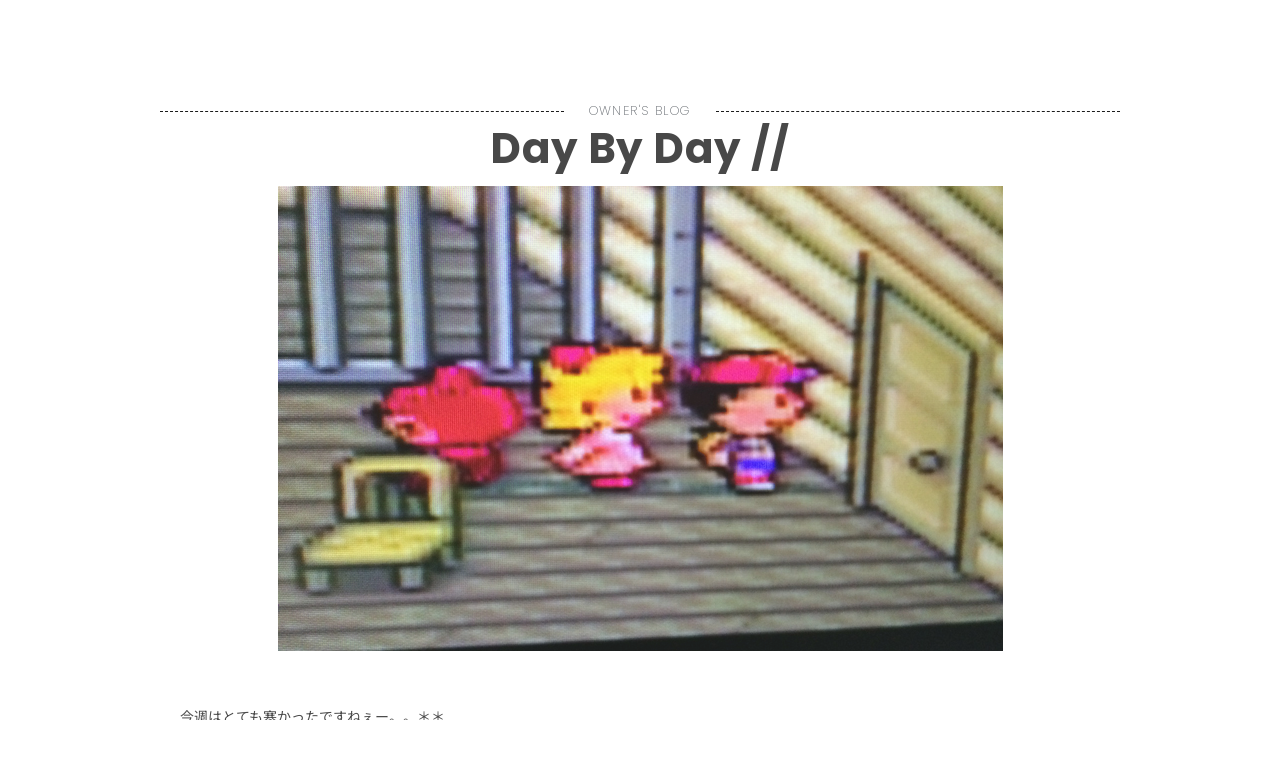

--- FILE ---
content_type: text/css
request_url: https://randbean.com/wp-content/uploads/elementor/css/post-9584.css?ver=1769804010
body_size: 762
content:
.elementor-9584 .elementor-element.elementor-element-92231ef{--display:flex;--flex-direction:column;--container-widget-width:100%;--container-widget-height:initial;--container-widget-flex-grow:0;--container-widget-align-self:initial;--flex-wrap-mobile:wrap;--margin-top:0px;--margin-bottom:0px;--margin-left:0px;--margin-right:0px;--padding-top:0px;--padding-bottom:0px;--padding-left:0px;--padding-right:0px;}.elementor-9584 .elementor-element.elementor-element-c7fc6fc{--display:flex;--margin-top:100px;--margin-bottom:30px;--margin-left:0px;--margin-right:0px;--padding-top:0px;--padding-bottom:0px;--padding-left:20px;--padding-right:20px;}.elementor-widget-divider{--divider-color:var( --e-global-color-secondary );}.elementor-widget-divider .elementor-divider__text{color:var( --e-global-color-secondary );font-family:var( --e-global-typography-secondary-font-family ), Sans-serif;font-weight:var( --e-global-typography-secondary-font-weight );}.elementor-widget-divider.elementor-view-stacked .elementor-icon{background-color:var( --e-global-color-secondary );}.elementor-widget-divider.elementor-view-framed .elementor-icon, .elementor-widget-divider.elementor-view-default .elementor-icon{color:var( --e-global-color-secondary );border-color:var( --e-global-color-secondary );}.elementor-widget-divider.elementor-view-framed .elementor-icon, .elementor-widget-divider.elementor-view-default .elementor-icon svg{fill:var( --e-global-color-secondary );}.elementor-9584 .elementor-element.elementor-element-1a591eb{--divider-border-style:dashed;--divider-color:#000;--divider-border-width:1px;--divider-element-spacing:25px;}.elementor-9584 .elementor-element.elementor-element-1a591eb .elementor-divider-separator{width:100%;margin:0 auto;margin-center:0;}.elementor-9584 .elementor-element.elementor-element-1a591eb .elementor-divider{text-align:center;padding-block-start:5px;padding-block-end:5px;}.elementor-9584 .elementor-element.elementor-element-1a591eb .elementor-divider__text{font-family:"Poppins", Sans-serif;font-size:0.8rem;font-weight:200;letter-spacing:1.4px;-webkit-text-stroke-color:#000;stroke:#000;}.elementor-widget-ha-post-title .ha-post-title{font-family:var( --e-global-typography-secondary-font-family ), Sans-serif;font-weight:var( --e-global-typography-secondary-font-weight );}.elementor-9584 .elementor-element.elementor-element-55d57b1 .elementor-widget-container{text-align:center;}.elementor-9584 .elementor-element.elementor-element-55d57b1:not(:has(.elementor-widget-container)) .ha-post-title{text-align:center;}.elementor-9584 .elementor-element.elementor-element-55d57b1 .ha-post-title{font-family:"Poppins", Sans-serif;font-size:42px;font-weight:700;letter-spacing:0.4px;}.elementor-widget-ha-post-featured-image .ha-image-caption{font-family:var( --e-global-typography-secondary-font-family ), Sans-serif;font-weight:var( --e-global-typography-secondary-font-weight );}.elementor-9584 .elementor-element.elementor-element-92f4442 > .elementor-widget-container{margin:-10px 0px 0px 0px;}.elementor-9584 .elementor-element.elementor-element-92f4442{z-index:-1;}.elementor-9584 .elementor-element.elementor-element-92f4442 .elementor-widget-container{text-align:center;}.elementor-9584 .elementor-element.elementor-element-92f4442:not(:has(.elementor-widget-container)){text-align:center;}@media(max-width:1024px){.elementor-9584 .elementor-element.elementor-element-c7fc6fc{--margin-top:70px;--margin-bottom:0px;--margin-left:0px;--margin-right:0px;}}@media(min-width:768px){.elementor-9584 .elementor-element.elementor-element-c7fc6fc{--content-width:960px;}}

--- FILE ---
content_type: text/css
request_url: https://randbean.com/wp-content/uploads/elementor/css/post-8632.css?ver=1769803783
body_size: 656
content:
.elementor-8632 .elementor-element.elementor-element-394e77f{--display:flex;--flex-direction:row;--container-widget-width:initial;--container-widget-height:100%;--container-widget-flex-grow:1;--container-widget-align-self:stretch;--flex-wrap-mobile:wrap;--gap:0px 0px;--row-gap:0px;--column-gap:0px;}.elementor-8632 .elementor-element.elementor-element-394e77f:not(.elementor-motion-effects-element-type-background), .elementor-8632 .elementor-element.elementor-element-394e77f > .elementor-motion-effects-container > .elementor-motion-effects-layer{background-color:#2B364B;}.elementor-8632 .elementor-element.elementor-element-9a01a45{--display:flex;--align-items:flex-end;--container-widget-width:calc( ( 1 - var( --container-widget-flex-grow ) ) * 100% );--gap:0px 0px;--row-gap:0px;--column-gap:0px;}.elementor-widget-copyright .hfe-copyright-wrapper a, .elementor-widget-copyright .hfe-copyright-wrapper{color:var( --e-global-color-text );}.elementor-widget-copyright .hfe-copyright-wrapper, .elementor-widget-copyright .hfe-copyright-wrapper a{font-family:var( --e-global-typography-text-font-family ), Sans-serif;}.elementor-8632 .elementor-element.elementor-element-2cd3a41 .hfe-copyright-wrapper{text-align:center;}.elementor-8632 .elementor-element.elementor-element-2cd3a41.elementor-element{--align-self:flex-end;}.elementor-8632 .elementor-element.elementor-element-2cd3a41 .hfe-copyright-wrapper a, .elementor-8632 .elementor-element.elementor-element-2cd3a41 .hfe-copyright-wrapper{color:#FFFAFA;}.elementor-8632 .elementor-element.elementor-element-2cd3a41 .hfe-copyright-wrapper, .elementor-8632 .elementor-element.elementor-element-2cd3a41 .hfe-copyright-wrapper a{font-family:"Poppins", Sans-serif;font-size:0.8rem;font-weight:200;}.elementor-8632 .elementor-element.elementor-element-fa2d994{--display:flex;--gap:0px 0px;--row-gap:0px;--column-gap:0px;}.elementor-widget-text-editor{font-family:var( --e-global-typography-text-font-family ), Sans-serif;color:var( --e-global-color-text );}.elementor-widget-text-editor.elementor-drop-cap-view-stacked .elementor-drop-cap{background-color:var( --e-global-color-primary );}.elementor-widget-text-editor.elementor-drop-cap-view-framed .elementor-drop-cap, .elementor-widget-text-editor.elementor-drop-cap-view-default .elementor-drop-cap{color:var( --e-global-color-primary );border-color:var( --e-global-color-primary );}.elementor-8632 .elementor-element.elementor-element-8fa96a1{width:auto;max-width:auto;font-family:"Poppins", Sans-serif;font-size:0.8rem;font-weight:200;color:#FFFFFF;}.elementor-8632 .elementor-element.elementor-element-8fa96a1.elementor-element{--align-self:flex-start;}@media(max-width:767px){.elementor-8632 .elementor-element.elementor-element-9a01a45{--width:50%;}.elementor-8632 .elementor-element.elementor-element-2cd3a41 .hfe-copyright-wrapper{text-align:left;}.elementor-8632 .elementor-element.elementor-element-2cd3a41.elementor-element{--align-self:flex-start;}.elementor-8632 .elementor-element.elementor-element-fa2d994{--width:50%;}.elementor-8632 .elementor-element.elementor-element-8fa96a1.elementor-element{--align-self:flex-end;}.elementor-8632 .elementor-element.elementor-element-8fa96a1{text-align:end;}}@media(min-width:768px){.elementor-8632 .elementor-element.elementor-element-9a01a45{--width:50%;}.elementor-8632 .elementor-element.elementor-element-fa2d994{--width:50%;}}

--- FILE ---
content_type: text/css
request_url: https://randbean.com/wp-content/uploads/elementor/css/post-9573.css?ver=1769804011
body_size: 1235
content:
.elementor-9573 .elementor-element.elementor-element-4dcc80e{--display:flex;}.elementor-widget-divider{--divider-color:var( --e-global-color-secondary );}.elementor-widget-divider .elementor-divider__text{color:var( --e-global-color-secondary );font-family:var( --e-global-typography-secondary-font-family ), Sans-serif;font-weight:var( --e-global-typography-secondary-font-weight );}.elementor-widget-divider.elementor-view-stacked .elementor-icon{background-color:var( --e-global-color-secondary );}.elementor-widget-divider.elementor-view-framed .elementor-icon, .elementor-widget-divider.elementor-view-default .elementor-icon{color:var( --e-global-color-secondary );border-color:var( --e-global-color-secondary );}.elementor-widget-divider.elementor-view-framed .elementor-icon, .elementor-widget-divider.elementor-view-default .elementor-icon svg{fill:var( --e-global-color-secondary );}.elementor-9573 .elementor-element.elementor-element-d36375e{--divider-border-style:solid;--divider-color:#ABABAB;--divider-border-width:1px;}.elementor-9573 .elementor-element.elementor-element-d36375e > .elementor-widget-container{margin:0px 0px 0px 0px;}.elementor-9573 .elementor-element.elementor-element-d36375e .elementor-divider-separator{width:100%;}.elementor-9573 .elementor-element.elementor-element-d36375e .elementor-divider{padding-block-start:5px;padding-block-end:5px;}.elementor-widget-ucaddon_next_prev_post .ue-post-pagination-btn{font-family:var( --e-global-typography-text-font-family ), Sans-serif;}.elementor-9573 .elementor-element.elementor-element-e7d42bb .ue-post-navigation{gap:10px;justify-content:space-between;}.elementor-9573 .elementor-element.elementor-element-e7d42bb .ue-post-pagination-btn{font-family:"Poppins", Sans-serif;font-size:0.8rem;font-weight:200;color:var( --e-global-color-text );padding:0px 10px 0px 10px;gap:10px;}.elementor-9573 .elementor-element.elementor-element-e7d42bb .ue-post-pagination-btn svg{fill:var( --e-global-color-text );}.elementor-9573 .elementor-element.elementor-element-ed60397{--divider-border-style:solid;--divider-color:#ABABAB;--divider-border-width:1px;}.elementor-9573 .elementor-element.elementor-element-ed60397 > .elementor-widget-container{margin:0px 0px 0px 0px;}.elementor-9573 .elementor-element.elementor-element-ed60397 .elementor-divider-separator{width:100%;}.elementor-9573 .elementor-element.elementor-element-ed60397 .elementor-divider{padding-block-start:5px;padding-block-end:5px;}.elementor-widget-heading .elementor-heading-title{font-family:var( --e-global-typography-primary-font-family ), Sans-serif;font-weight:var( --e-global-typography-primary-font-weight );color:var( --e-global-color-primary );}.elementor-9573 .elementor-element.elementor-element-e7833c0{text-align:center;}.elementor-9573 .elementor-element.elementor-element-e7833c0 .elementor-heading-title{font-family:"Poppins", Sans-serif;font-weight:700;letter-spacing:0.4px;color:var( --e-global-color-text );}.elementor-widget-ucaddon_uc_card_post_carousel .ue_post_category a{font-family:var( --e-global-typography-text-font-family ), Sans-serif;}.elementor-widget-ucaddon_uc_card_post_carousel .ue_post_date,.elementor-widget-ucaddon_uc_card_post_carousel .ue-grid-item-meta-data{font-family:var( --e-global-typography-text-font-family ), Sans-serif;}.elementor-widget-ucaddon_uc_card_post_carousel .uc_post_title{font-family:var( --e-global-typography-text-font-family ), Sans-serif;}.elementor-widget-ucaddon_uc_card_post_carousel .ue_post_intro{font-family:var( --e-global-typography-text-font-family ), Sans-serif;}.elementor-widget-ucaddon_uc_card_post_carousel .uc_more_btn{font-family:var( --e-global-typography-text-font-family ), Sans-serif;}.elementor-9573 .elementor-element.elementor-element-e13987c > .elementor-widget-container{margin:0px 0px 70px 0px;}.elementor-9573 .elementor-element.elementor-element-e13987c .ue_post_carousel_item{border-radius:10px;}.elementor-9573 .elementor-element.elementor-element-e13987c .uc_image_carousel_content{padding:15px 15px 15px 15px;background-color:#F8F8F8;min-height:0px;}.elementor-9573 .elementor-element.elementor-element-e13987c .ue_post_category a{color:#9a9a9a;}.elementor-9573 .elementor-element.elementor-element-e13987c .ue_post_category{margin-top:0px;}.elementor-9573 .elementor-element.elementor-element-e13987c .ue_post_date{color:#9a9a9a;margin-top:0px;}.elementor-9573 .elementor-element.elementor-element-e13987c .ue-grid-item-meta-data{color:#9a9a9a;}.elementor-9573 .elementor-element.elementor-element-e13987c .ue-grid-item-meta-data svg{fill:#9a9a9a;}.elementor-9573 .elementor-element.elementor-element-e13987c .ue_post_date,.elementor-9573 .elementor-element.elementor-element-e13987c .ue-grid-item-meta-data{font-family:"Poppins", Sans-serif;font-size:0.7rem;}.elementor-9573 .elementor-element.elementor-element-e13987c .uc_post_title{color:#000000;font-family:"Poppins", Sans-serif;font-size:0.9rem;font-weight:600;line-height:1.5rem;margin-top:0px;}.elementor-9573 .elementor-element.elementor-element-e13987c .ue_post_intro{color:#747474;margin-top:10px;}.elementor-9573 .elementor-element.elementor-element-e13987c .uc_more_btn{padding:10px 20px 10px 20px;border-radius:0px;background-color:#000000;color:#ffffff;margin-top:20px;}.elementor-9573 .elementor-element.elementor-element-e13987c .uc_more_btn:hover{background-color:#000000;color:#ffffff;}.elementor-9573 .elementor-element.elementor-element-e13987c .owl-dot{width:8px;height:8px;background-color:#c6c6c6;margin:0px 5px;}.elementor-9573 .elementor-element.elementor-element-e13987c .owl-dot.active{background-color:#000000;}.elementor-9573 .elementor-element.elementor-element-e13987c .owl-dots{margin-top:20px;}.elementor-9573 .elementor-element.elementor-element-e13987c .owl-nav .owl-prev{left:5px;right:auto;}.elementor-9573 .elementor-element.elementor-element-e13987c .owl-nav .owl-next{right:5px;left:auto;}.elementor-9573 .elementor-element.elementor-element-e13987c .owl-carousel .owl-nav .owl-next,.elementor-9573 .elementor-element.elementor-element-e13987c .owl-carousel .owl-nav .owl-prev{top:160px;border-radius:0px;width:35px;height:35px;line-height:35px;font-size:15px;background-color:#25235657;color:#FFFFFF;}.elementor-9573 .elementor-element.elementor-element-e13987c .owl-carousel .owl-nav .owl-next:hover,.elementor-9573 .elementor-element.elementor-element-e13987c .owl-carousel .owl-nav .owl-prev:hover{background-color:#141130C4;color:#ffffff;}.elementor-9573 .elementor-element.elementor-element-e13987c .uc_image_carousel_placeholder{height:250px;transition:all 200ms ease-in-out;background-color:#ffffff;}.elementor-9573 .elementor-element.elementor-element-e13987c .uc_image_carousel_bg{height:250px;background-size:cover;}.elementor-9573 .elementor-element.elementor-element-25d6d92{--display:flex;--flex-direction:column;--container-widget-width:100%;--container-widget-height:initial;--container-widget-flex-grow:0;--container-widget-align-self:initial;--flex-wrap-mobile:wrap;}